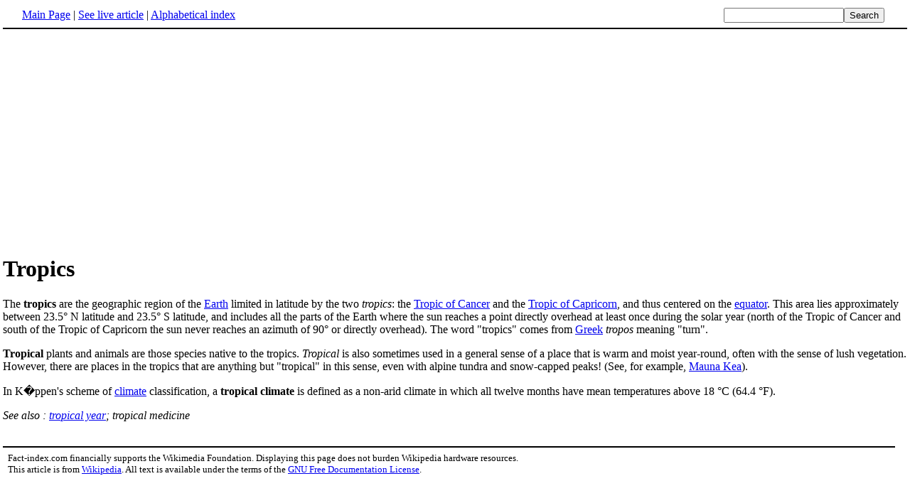

--- FILE ---
content_type: text/html; charset=UTF-8
request_url: http://www.fact-index.com/t/tr/tropics.html
body_size: 2015
content:
<!DOCTYPE HTML PUBLIC "-//W3C//DTD HTML 4.01 Transitional//EN">
<html lang="en"><head><title>Tropics</title><meta http-equiv="Content-type" content="text/html; charset=utf-8">
<link rel="stylesheet" href="../../wikistatic.css">
<script>
  var _paq = window._paq = window._paq || [];
  _paq.push(['trackPageView']);
  _paq.push(['enableLinkTracking']);
  (function() {
    var u="https://a.advameg.com/";
    _paq.push(['setTrackerUrl', u+'matomo.php']);
    _paq.push(['setSiteId', '27']);
    var d=document, g=d.createElement('script'), s=d.getElementsByTagName('script')[0];
    g.async=true; g.src=u+'matomo.js'; s.parentNode.insertBefore(g,s);
  })();
</script>
<noscript><p><img referrerpolicy="no-referrer-when-downgrade" src="https://a.advameg.com/matomo.php?idsite=27&amp;rec=1" style="border:0;" alt="" /></p></noscript>



</head>
<body bgcolor='#FFFFFF'>
<div id=topbar><table width='98%' border=0><tr><td><a href="../../m/ma/main_page.html" title="Main Page">Main Page</a> | <a href="http://en.wikipedia.org/wiki/Tropics" title="Tropics" rel="nofollow">See live article</a></b> | <a href="../../abc.html">Alphabetical index</a></td>
<td align=right nowrap><form name=search class=inline method=get action="../../../search/search.html"><input name=search size=19><input type=submit value=Search></form></td></tr></table></div>
<br> <center>
<script type="text/javascript"><!--
google_ad_client = "pub-5788426211617053";
google_alternate_ad_url = "http://www.fact-index.com/alt.html";
google_ad_width = 336;
google_ad_height = 280;
google_ad_format = "336x280_as";
google_ad_channel ="4458757778";
google_color_border = "FFFFFF";
google_color_bg = "FFFFFF";
google_color_link = "0000FF";
google_color_url = "008000";
google_color_text = "000000";
//--></script>
<script type="text/javascript"
  src="http://pagead2.googlesyndication.com/pagead/show_ads.js">
</script>
</center>
<div id=article2><h1>Tropics</h1>  
The <strong>tropics</strong> are the geographic region of the <A HREF="../../e/ea/earth_1.html" title="Earth">Earth</A> limited in latitude by the two <em>tropics</em>: the <A HREF="../../t/tr/tropic_of_cancer.html" title="Tropic of Cancer">Tropic of Cancer</A> and the <A HREF="../../t/tr/tropic_of_capricorn.html" title="Tropic of Capricorn">Tropic of Capricorn</A>, and thus centered on the <A HREF="../../e/eq/equator.html" title="Equator">equator</A>.  This area lies approximately between 23.5&deg; N latitude and 23.5&deg; S latitude, and includes all the parts of the Earth where the sun reaches a point directly overhead at least once during the solar year (north of the Tropic of Cancer and south of the Tropic of Capricorn the sun never reaches an azimuth of 90&deg; or directly overhead). The word "tropics" comes from <A HREF="../../g/gr/greek_language.html" title="Greek language">Greek</A> <em>tropos</em> meaning "turn". <p>
<strong>Tropical</strong> plants and animals are those species native to the tropics. <em>Tropical</em> is also sometimes used in a general sense of a place that is warm and moist year-round, often with the sense of lush vegetation.  However, there are places in the tropics that are anything but "tropical" in this sense, even with alpine tundra and snow-capped peaks! (See, for example, <A HREF="../../m/ma/mauna_kea.html" title="Mauna Kea">Mauna Kea</A>).<p>
In K�ppen's scheme of <A HREF="../../c/cl/climate.html" title="Climate">climate</A> classification, a <strong>tropical climate</strong> is defined as a non-arid climate in which all twelve months have mean temperatures above 18 &deg;C (64.4 &deg;F).<p>
<em>See also : <A HREF="../../t/tr/tropical_year.html" title="Tropical year">tropical year</A>; tropical medicine</em></div><br><div id=footer><table border=0><tr><td>
<small>Fact-index.com financially supports the Wikimedia Foundation. Displaying this page does not burden Wikipedia hardware resources.</small><br><small>This article is from <a href="http://www.wikipedia.org/" rel="nofollow">Wikipedia</a>. All text is available under the terms of the <a href="../../g/gn/gnu_free_documentation_license.html">GNU Free Documentation License</a>.</small></td></tr></table></div></body></html>





--- FILE ---
content_type: text/html; charset=utf-8
request_url: https://www.google.com/recaptcha/api2/aframe
body_size: 267
content:
<!DOCTYPE HTML><html><head><meta http-equiv="content-type" content="text/html; charset=UTF-8"></head><body><script nonce="ZsQ6StJ98tV_w9EbDnxttQ">/** Anti-fraud and anti-abuse applications only. See google.com/recaptcha */ try{var clients={'sodar':'https://pagead2.googlesyndication.com/pagead/sodar?'};window.addEventListener("message",function(a){try{if(a.source===window.parent){var b=JSON.parse(a.data);var c=clients[b['id']];if(c){var d=document.createElement('img');d.src=c+b['params']+'&rc='+(localStorage.getItem("rc::a")?sessionStorage.getItem("rc::b"):"");window.document.body.appendChild(d);sessionStorage.setItem("rc::e",parseInt(sessionStorage.getItem("rc::e")||0)+1);localStorage.setItem("rc::h",'1769483045539');}}}catch(b){}});window.parent.postMessage("_grecaptcha_ready", "*");}catch(b){}</script></body></html>